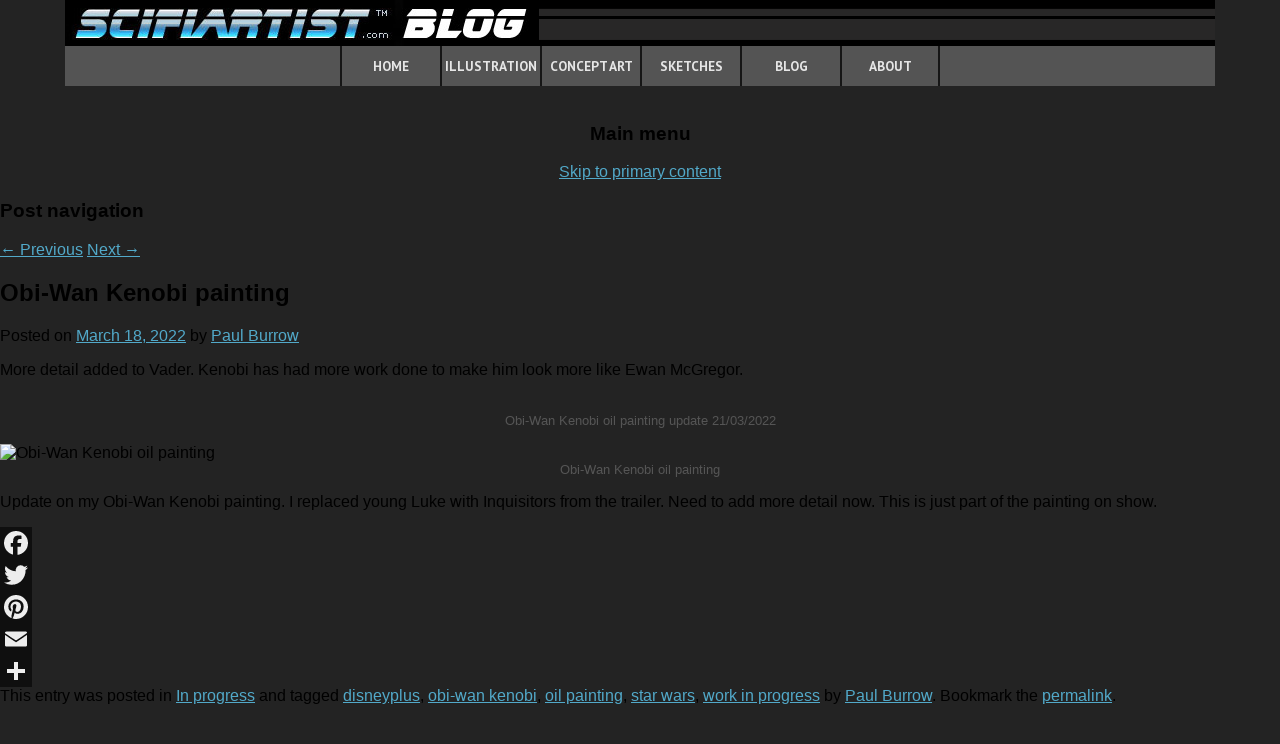

--- FILE ---
content_type: text/css
request_url: http://www.scifiartist.com/normalize_blog.css
body_size: 12417
content:
/*! normalize.css 2012-07-07T09:50 UTC - http://github.com/necolas/normalize.css */

/* =============================================================================
   HTML5 display definitions
   ========================================================================== */

/*
 * Corrects `block` display not defined in IE6/7/8/9 & FF3.
 */

article,
aside,
details,
figcaption,
figure,
footer,
header,
hgroup,
nav,
nav_b,
section,
summary {
    display: block;
}

/*
 * Corrects `inline-block` display not defined in IE6/7/8/9 & FF3.
 */

audio,
canvas,
video {
    display: inline-block;
    *display: inline;
    *zoom: 1;
}

/*
 * Prevents modern browsers from displaying `audio` without controls.
 * Remove excess height in iOS5 devices.
 */

audio:not([controls]) {
    display: none;
    height: 0;
}

/*
 * Addresses styling for `hidden` attribute not present in IE7/8/9, FF3, S4.
 * Known issue: no IE6 support.
 */

[hidden] {
    display: none;
}


/* =============================================================================
   Base
   ========================================================================== */

/*
 * 1. Corrects text resizing oddly in IE6/7 when body `font-size` is set using
 *    `em` units.
 * 2. Prevents iOS text size adjust after orientation change, without disabling
 *    user zoom.
 */

html {
    font-size: 100%; /* 1 */
    -webkit-text-size-adjust: 100%; /* 2 */
    -ms-text-size-adjust: 100%; /* 2 */
}

/*
 * Addresses `font-family` inconsistency between `textarea` and other form
 * elements.
 */

html,
button,
input,
select,
textarea {
    font-family: sans-serif;
}

/*
 * Addresses margins handled incorrectly in IE6/7.
 */

body {
    margin: 0;
}


/* =============================================================================
   Links
   ========================================================================== */

/*
 * Addresses `outline` inconsistency between Chrome and other browsers.
 */

a:focus {
    outline: thin dotted;
}

/*
 * Improves readability when focused and also mouse hovered in all browsers.
 * people.opera.com/patrickl/experiments/keyboard/test
 */

a:active,
a:hover {
    outline: 0;
}


/* =============================================================================
   Typography
   ========================================================================== */

/*
 * Addresses font sizes and margins set differently in IE6/7.
 * Addresses font sizes within `section` and `article` in FF4+, Chrome, S5.
 */




/*
 * Addresses styling not present in IE7/8/9, S5, Chrome.
 */

abbr[title] {
    border-bottom: 1px dotted;
}

/*
 * Addresses style set to `bolder` in FF3+, S4/5, Chrome.
 */

b,
strong {
    font-weight: bold;
}

blockquote {
    margin: 1em 40px;
}

/*
 * Addresses styling not present in S5, Chrome.
 */

dfn {
    font-style: italic;
}

/*
 * Addresses styling not present in IE6/7/8/9.
 */

mark {
    background: #ff0;
    color: #000;
}

/*
 * Addresses margins set differently in IE6/7.
 */

p,
pre {
    margin: 1em 0;
}

/*
 * Corrects font family set oddly in IE6, S4/5, Chrome.
 * en.wikipedia.org/wiki/User:Davidgothberg/Test59
 */

code,
kbd,
pre,
samp {
    font-family: monospace, serif;
    _font-family: 'courier new', monospace;
    font-size: 1em;
}

/*
 * Improves readability of pre-formatted text in all browsers.
 */

pre {
    white-space: pre;
    white-space: pre-wrap;
    word-wrap: break-word;
}

/*
 * Addresses CSS quotes not supported in IE6/7.
 */

q {
    quotes: none;
}

/*
 * Addresses `quotes` property not supported in S4.
 */

q:before,
q:after {
    content: '';
    content: none;
}

small {
    font-size: 75%;
}

/*
 * Prevents `sub` and `sup` affecting `line-height` in all browsers.
 * gist.github.com/413930
 */

sub,
sup {
    font-size: 75%;
    line-height: 0;
    position: relative;
    vertical-align: baseline;
}

sup {
    top: -0.5em;
}

sub {
    bottom: -0.25em;
}




/* =============================================================================
   Embedded content
   ========================================================================== */

/*
 * 1. Removes border when inside `a` element in IE6/7/8/9, FF3.
 * 2. Improves image quality when scaled in IE7.
 *    code.flickr.com/blog/2008/11/12/on-ui-quality-the-little-things-client-side-image-resizing/
 */

img {
    border: 0; /* 1 */
    -ms-interpolation-mode: bicubic; /* 2 */
}

/*
 * Corrects overflow displayed oddly in IE9.
 */

svg:not(:root) {
    overflow: hidden;
}


/* =============================================================================
   Figures
   ========================================================================== */

/*
 * Addresses margin not present in IE6/7/8/9, S5, O11.
 */

figure {
    margin: 0;
}


/* =============================================================================
   Forms
   ========================================================================== */

/*
 * Corrects margin displayed oddly in IE6/7.
 */

form {
    margin: 0;
}

/*
 * Define consistent border, margin, and padding.
 */

fieldset {
    border: 1px solid #c0c0c0;
    margin: 0 2px;
    padding: 0.35em 0.625em 0.75em;
}

/*
 * 1. Corrects color not being inherited in IE6/7/8/9.
 * 2. Corrects text not wrapping in FF3.
 * 3. Corrects alignment displayed oddly in IE6/7.
 */

legend {
    border: 0; /* 1 */
    padding: 0;
    white-space: normal; /* 2 */
    *margin-left: -7px; /* 3 */
}

/*
 * 1. Corrects font size not being inherited in all browsers.
 * 2. Addresses margins set differently in IE6/7, FF3+, S5, Chrome.
 * 3. Improves appearance and consistency in all browsers.
 */

button,
input,
select,
textarea {
    font-size: 100%; /* 1 */
    margin: 0; /* 2 */
    vertical-align: baseline; /* 3 */
    *vertical-align: middle; /* 3 */
}

/*
 * Addresses FF3/4 setting `line-height` on `input` using `!important` in the
 * UA stylesheet.
 */

button,
input {
    line-height: normal; /* 1 */
}

/*
 * 1. Avoid the WebKit bug in Android 4.0.* where (2) destroys native `audio`
 *    and `video` controls.
 * 2. Corrects inability to style clickable `input` types in iOS.
 * 3. Improves usability and consistency of cursor style between image-type
 *    `input` and others.
 * 4. Removes inner spacing in IE7 without affecting normal text inputs.
 *    Known issue: inner spacing remains in IE6.
 */

button,
html input[type="button"], /* 1 */
input[type="reset"],
input[type="submit"] {
    -webkit-appearance: button; /* 2 */
    cursor: pointer; /* 3 */
    *overflow: visible;  /* 4 */
}

/*
 * Re-set default cursor for disabled elements.
 */

button[disabled],
input[disabled] {
    cursor: default;
}

/*
 * 1. Addresses box sizing set to content-box in IE8/9.
 * 2. Removes excess padding in IE8/9.
 * 3. Removes excess padding in IE7.
 *    Known issue: excess padding remains in IE6.
 */

input[type="checkbox"],
input[type="radio"] {
    box-sizing: border-box; /* 1 */
    padding: 0; /* 2 */
    *height: 13px; /* 3 */
    *width: 13px; /* 3 */
}

/*
 * 1. Addresses `appearance` set to `searchfield` in S5, Chrome.
 * 2. Addresses `box-sizing` set to `border-box` in S5, Chrome (include `-moz`
 *    to future-proof).
 */

input[type="search"] {
    -webkit-appearance: textfield; /* 1 */
    -moz-box-sizing: content-box;
    -webkit-box-sizing: content-box; /* 2 */
    box-sizing: content-box;
}

/*
 * Removes inner padding and search cancel button in S5, Chrome on OS X.
 */

input[type="search"]::-webkit-search-cancel-button,
input[type="search"]::-webkit-search-decoration {
    -webkit-appearance: none;
}

/*
 * Removes inner padding and border in FF3+.
 */

button::-moz-focus-inner,
input::-moz-focus-inner {
    border: 0;
    padding: 0;
}

/*
 * 1. Removes default vertical scrollbar in IE6/7/8/9.
 * 2. Improves readability and alignment in all browsers.
 */

textarea {
    overflow: auto; /* 1 */
    vertical-align: top; /* 2 */
}


/* =============================================================================
   Tables
   ========================================================================== */

/*
 * Remove most spacing between table cells.
 */

table {
    border-collapse: collapse;
    border-spacing: 0;
}

#template {
width: 100%;
margin-left:auto;
margin-right:auto;
max-height:2000px;
max-width:1150px;
background-color: #151515;
}



.scifilogo {
max-width:474px;
max-height:46px;
margin-top:0px;
margin-bottom:0px;
}

.social	{
max-width:26px;
max-height:27px;
float: center;
margin-top: 10px;
margin-left: 4px;
margin-right: 8px;
}

.headtxt  {
margin-top: 0px;
margin-bottom:0px;
text-align: center;
FONT: 10px/13px Verdana, Arial, Helvetica, sans-serif; COLOR: #91e5ff;

}

.headtxt2	{

}








/* Structure */
#wrapper {
width: 100%;	
margin: auto;
padding: 2%;
}

#navigation_1 {
background-image: url('scifiartist_lines_grey.gif');
width: 100%;
max-width:1150px;
margin-left:auto;
margin-right:auto;
max-height:46px;
background-color: #151515;
}

#navigation_1 img {
width: 100%;

}

/* Banner */			
#banner {
float: center;
margin-top:0px;
margin-bottom:0px;
width: 100%;
max-height:200px;
background-repeat:no-repeat;
background-position:center top; 
padding-top:0px;
padding-bottom:0px;
background-color: #151515;
}

#banner img{
width: 100%;
max-width:1150px;
max-height:200px;
background-color: #151515;
margin-top:0px;
margin-bottom:0px;
padding-top:0px;
padding-bottom:0px;
}



#ban	{
width: 100%;
max-width:1150px;
margin-left: 0%;
background-color: #000000;
margin-top:0px;
margin-bottom:0px;
padding-top:0px;
padding-bottom:0px;
}

#banners1 {
width: 30%;	
float: left;
background-color: #282727;
padding-left: 2.5%;
padding-right: 1%;
padding-top: 1%;
padding-bottom: 1%;
margin-right: 0%;
margin-left: 0%;
text-align: left;
margin:0px;
} 

#banners1 a:hover img {
background-color: #ffb800;
border: 1px solid #ffb800;
}


#banners1	img {
width: 100%;
background-color: #282727;
border: 1px solid #545454;
max-width:343px;
max-height:195px;
margin-top:0px;
margin-bottom:0px;
}

#banners2 {
width: 30%;	
float: left;
background-color:#282727;
padding-left: 1.5%;
padding-right: 1.5%;
padding-top: 1%;
padding-bottom: 1%;
text-align: left;
margin:0px;
} 

#banners2 a:hover img {
background-color: #ffb800; 
border: 1px solid #ffb800;
}

#banners2 img
{
width: 100%;
background-color: #545454;
border: 1px solid #545454;
max-width:343px;
max-height:195px;
}

#banners3 {
width: 30%;	
float: left;
background-color:#282727;
padding-left: 1%;
padding-right: 2.5%;
padding-top: 1%;
padding-bottom: 1%;
text-align: left;
margin:0px;
} 

#banners3 img
{
width: 100%;
border: 1px solid #545454;
margin-top:0px;
margin-bottom:0px;
max-width:343px;
max-height:195px;
}


#banners3 a:hover img {
background-color: #ffb800; 
border: 1px solid #ffb800;
}



#ban2	{
width: 100%;
max-width:1150px;
FONT: 14px/16px Verdana, Arial, Helvetica, sans-serif; COLOR: #C5E1FA;
text-align: left;
background-color: #151515;
margin-top:0px;
margin-bottom:0px;
padding-top:0px;
padding-bottom:0px;
}

#projects1 {
width: 30%;	
float: left;
background-color: #626262;
padding-left: 2.5%;
padding-right: 1%;
padding-top: 1%;
padding-bottom: 1%;
margin-right: 0%;
margin-left: 0%;
text-align: left;
margin:0px;
} 

#projects1 a:hover img {
background-color: #ffb800;
border: 1px solid #ffb800;
}


#projects1	img {
width: 100%;
background-color: #282727;
border: 1px solid #545454;
max-width:343px;
max-height:1000px;
margin-top:0px;
margin-bottom:0px;
}

#projects2 {
width: 30%;	
float: left;
background-color:#626262;
padding-left: 1.5%;
padding-right: 1.5%;
padding-top: 1%;
padding-bottom: 1%;
text-align: left;
margin:0px;
} 

#projects2 a:hover img {
background-color: #ffb800; 
border: 1px solid #ffb800;
}

#projects2 img
{
width: 100%;
background-color: #545454;
border: 1px solid #545454;
max-width:343px;
max-height:195px;
}

#projects3 {
width: 30%;	
float: left;
background-color:#626262;
padding-left: 1%;
padding-right: 2.5%;
padding-top: 1%;
padding-bottom: 1%;
text-align: left;
margin:0px;
} 

#projects3 img
{
width: 100%;
border: 1px solid #545454;
margin-top:0px;
margin-bottom:0px;
max-width:343px;
max-height:195px;
}


#projects3 a:hover img {
background-color: #ffb800; 
border: 1px solid #ffb800;
}

#social	 img {
background-color: #ffffff; 
border: 1px solid #ffffff;
margin: 10px;
}

#social a:hover img {
background-color: #ffb800; 
border: 1px solid #ffb800;
}

--- FILE ---
content_type: text/css
request_url: http://www.scifiartist.com/style_blog.css
body_size: 8596
content:
/* Clearfix */
.clearfix:before,
.clearfix:after {
    content: " ";
    display: table;
}
.clearfix:after {
    clear: both;
}
.clearfix {
    *zoom: 1;
}

/* Basic Styles */
body {
	background-color: #151515;
}

nav_b {
	height: 40px;
	width: 100%;
	max-width:1150px;
	background: #151515;
	font-size: 10pt;
	font-family: 'PT Sans', Arial, sans-serif;
	font-weight: bold;
	position: relative;
	text-align: center;
	background-image: url(menu_grey_2.gif);
}

nav_b ul {
	padding: 0;
	margin: 0 auto;
	width: 600px;
	height: 40px;
}

nav_b li {
	display: inline;
	float: left;
}

nav_b a {
	color: #e6e6e6;
	display: inline-block;
	width: 100px;
	text-align: center;
	text-decoration: none;
	line-height: 40px;
	background-image: url(menu_grey_2.gif);
	border: none;
}

nav_b li a {
	border-right: 0px solid #151515;
	border-left: 2px solid #151515;
	box-sizing:border-box;
	-moz-box-sizing:border-box;
	-webkit-box-sizing:border-box;
}

nav_b li:last-child a {
	border-right: 2px solid #151515;
}

nav_b a:hover, nav a:active {
	color: #ffb800;
	background-image: url(menu_black_2.gif);
}

nav_b a#pull {
	display: none;
}




#gallery1	{
	width: 100%;
	max-width:1150px;
	background-color: #000000;
	font-size: 12pt;
	font-family: 'PT Sans', Arial, sans-serif;
	font-weight: bold;
	color: #ffffff;
} 


#gallery1 img {
	width: 98%;
	max-width:705px;
	max-height:1000px;	
	background-color: #000000;
	border: 2px solid #545454;
} 

#gallery1text
{
	width: 95%;	
	max-width: 705px;
} 

.gallery_text {
    	font-family: 'PT Sans', Arial, sans-serif;
	font-size: 12pt;
	color: #ffffff;
	font-weight: normal;
	text-align: left;
}
	


#gallery2	{
	width: 100%;
	max-width:1150px;
	background-color: #000000;
	font-size: 12pt;
	font-family: 'PT Sans', Arial, sans-serif;
	font-weight: bold;
	color: #ffffff;

} 


#gallery2 img {
	width: 98%;
	max-width:1000px;
	max-height:696px;	
	background-color: #000000;
	border: 2px solid #545454;
} 


#gallery2text {
	width: 95%;	
	max-width: 1000px;
} 


#gallery3	{
	width: 100%;
	max-width:1150px;
	background-color: #000000;
	font-size: 12pt;
	font-family: 'PT Sans', Arial, sans-serif;
	font-weight: bold;
	color: #ffffff;

} 


#gallery3 img {
	width: 98%;
	max-width:793px;
	max-height:1000px;	
	background-color: #000000;
	border: 2px solid #545454;
}

#gallery3text {
	width: 95%;	
	max-width: 793px;
} 

illustration3	{
	width: 100%;
	max-width:1150px;
	background-color: #000000;
	font-size: 12pt;
	font-family: 'PT Sans', Arial, sans-serif;
	font-weight: bold;
	color: #ffffff;

} 

#illustration3 img {
	width: 98%;
	max-width:911px;
	max-height:800px;	
	background-color: #000000;
	border: 2px solid #545454;
}

#illustration3text {
	width: 95%;	
	max-width: 911px;
} 

#illustration4text {
	width: 95%;	
	max-width: 300px;
} 

#illustration4 img {
	width: 98%;
	max-width:300px;
	max-height:418px;	
	background-color: #000000;
	border: 2px solid #545454;
}

#gallery4	{
	width: 100%;
	max-width:1150px;
	background-color: #000000;
	font-size: 12pt;
	font-family: 'PT Sans', Arial, sans-serif;
	font-weight: bold;
	color: #ffffff;

} 


#gallery4 img {
	width: 98%;
	max-width:1000px;
	max-height:709px;	
	background-color: #000000;
	border: 2px solid #545454;
}

#gallery4text {
	width: 95%;	
	max-width: 1000px;
} 


#gallery6	{
	width: 100%;
	max-width:1150px;
	background-color: #000000;
	font-size: 12pt;
	font-family: 'PT Sans', Arial, sans-serif;
	font-weight: bold;
	color: #ffffff;

} 


#gallery6 img {
	width: 98%;
	max-width:715px;
	max-height:1000px;	
	background-color: #000000;
	border: 2px solid #545454;
}

#gallery6text {
	width: 95%;	
	max-width: 715px;
} 


#hpgallery1	{
	width: 100%;
	max-width:1150px;
	max-height: 30px;
	background-image: url('gallery1bg.gif');
	text-align: left;
	margin-left: 0%;
}

#hpprojects1	 {
	width: 100%;
	max-width:1150px;
	max-height: 30px;
	background: url('gallery1bg.gif');
background-position: absolute;
	text-align: left;
	margin-left: 0%;
}


#ban	{
	width: 100%;
	max-width: 1150px;
	background-image: url('1.gif')
height: 100%;
	font-family: 'PT Sans', Arial, sans-serif;
	font-size: 13pt;
	font-weight: normal;
	color: #cecaca;
	margin-left: 0%;
}

/*Styles for screen 636px and lower*/
@media screen and (max-width: 636px) {
	nav_b { 
  		height: auto;
  	}
  	nav_b ul {
  		width: 100%;
  		display: block;
  		height: auto;
  	}
  	nav_b li {
  		width: 50%;
  		float: left;
  		position: relative;
  	}
  	nav_b li a {
		border-bottom: 1px solid #000000;
		border-right: 1px solid #000000;
	}
  	nav_b a {
	  	text-align: left;
	  	width: 100%;
	  	text-indent: 25px;
  	}


#ban	{
	width: 100%;
	max-width:1150px;
	font-family: 'PT Sans', Arial, sans-serif;
	font-size: 10pt;
	font-weight: normal;
	color: #cecaca;
	margin-left: 0%;
}



#gallery1	{
	width: 100%;
	max-width:1150px;
	background-color: #000000;	
} 


#gallery1 img {
	width: 98%;
	max-width:763px;	
	background-color: #000000;
	border: 2px solid #545454;	

} 

#gallery2	{
	width: 100%;
	max-width:1150px;
	background-color: #000000;
	font-size: 12pt;
	font-family: 'PT Sans', Arial, sans-serif;
	font-weight: bold;
	color: #ffffff;
} 


#gallery2 img {
	width: 98%;
	max-width:1000px;
	max-height:696px;	
	background-color: #000000;
	border: 2px solid #545454;
} 

#navigation_1 {
width: 100%;
max-width:1150px;
margin-left:auto;
margin-right:auto;
max-height:46px;
background-color: #000000;
float: center;
text-align: center;
}

#navigation_1 img {
width: 100%;
}

}








/*Styles for screen 515px and lower*/
@media only screen and (max-width : 480px) {
	nav_b {
		border-bottom: 0;
	}
	nav_b ul {
		display: none;
		height: auto;
	}
	nav_b a#pull {
		display: block;
		background-color: #282727;
		width: 100%;
		position: relative;
	}
	nav_b a#pull:after {
		content:"";
		background: url('nav-icon.gif') no-repeat;
		width: 30px;
		height: 30px;
		display: inline-block;
		position: absolute;
		right: 15px;
		top: 10px;
	}


#ban	{
	width: 100%;
	max-width:1150px;
	font-family: 'PT Sans', Arial, sans-serif;
	font-size: 13pt;
	font-weight: normal;
	color: #cecaca;
	margin-left: 0%;
}

#banners1 {
width: 90%;	
float: left;
background: #151515;
padding: 5%;

} 

#banners2 {
width: 90%;	
float: left;
background: #151515;
padding: 5%;
} 

#banners3 {
width: 90%;	
float: left;
background: #151515;
padding: 5%;
} 

#projects1	{
	width: 90%;	
	float: left;
	background: #626262;
	padding: 5%;
} 

#projects2	{
	width: 90%;	
	float: left;
	background: #626262;
	padding: 5%;
} 

#projects3	{
	width: 90%;	
	float: left;
	background: #626262;
	padding: 5%;
} 


#gallery1	{
width: 100%;
max-width:1150px;
background-color: #000000;	
} 


#gallery1 img {
	width: 98%;
	max-width:763px;	
	background-color: #000000;
	border: 2px solid #545454;
} 

#gallery2	{
	width: 100%;
	max-width:1150px;
	background-color: #000000;
	font-size: 12pt;
	font-family: 'PT Sans', Arial, sans-serif;
	font-weight: bold;
	color: #ffffff;
} 


#gallery2 img {
	width: 98%;
	max-width:1000px;
	max-height:696px;	
	background-color: #000000;
	border: 2px solid #545454;
} 

#navigation_1 {
width: 100%;
max-width:1150px;
margin-left:auto;
margin-right:auto;
max-height:46px;
background-color: #000000;
float: center;
text-align: center;
}

#navigation_1 img {
width: 100%;
}


}







/*Smartphone*/
@media only screen and (max-width : 320px) {
	nav_b li {
		display: block;
		float: none;
		width: 100%;
	}
	nav_b li a {
		border-bottom: 1px solid #000000;
	}


#navigation_1 {
width: 100%;
max-width:1150px;
margin-left:auto;
margin-right:auto;
max-height:46px;
background-color: #000000;
float: center;
text-align: center;
}

#navigation_1 img {
width: 100%;
}

#ban	{
	width: 100%;
	max-width:1150px;
	font-family: 'PT Sans', Arial, sans-serif;
	font-size: 13pt;
	font-weight: normal;
	color: #cecaca;
	margin-left: 0%;
}

#banners1 {
width: 90%;	
float: left;
background: #151515;
padding: 5%;

} 

#banners2 {
width: 90%;	
float: left;
background: #151515;
padding: 5%;

} 

#banners3 {
width: 90%;	
float: left;
background: #151515;
padding: 5%;

} 


#gallery1	{
width: 100%;
max-width:1150px;
background-color: #000000;	
} 


#gallery1 img {
	width: 98%;
	max-width:763px;	
	background-color: #000000;
	border: 1px solid #545454;	

} 

#gallery2	{
	width: 100%;
	max-width:1150px;
	background-color: #000000;
	font-size: 12pt;
	font-family: 'PT Sans', Arial, sans-serif;
	font-weight: bold;
	color: #ffffff;
} 


#gallery2 img {
	width: 98%;
	max-width:1000px;
	max-height:696px;	
	background-color: #000000;
	border: 1px solid #545454;
} 









#footer {
width: 100%;
max-width:1150px;
margin-top: 20px;	
}
} 

--- FILE ---
content_type: text/plain
request_url: https://www.google-analytics.com/j/collect?v=1&_v=j102&a=632244942&t=pageview&_s=1&dl=http%3A%2F%2Fwww.scifiartist.com%2Fblog%2F2022%2F03%2Fobi-wan-kenobi-painting%2F&ul=en-us%40posix&dt=Obi-Wan%20Kenobi%20painting%20%7C&sr=1280x720&vp=1280x720&_u=IEBAAEABAAAAACAAI~&jid=1683323272&gjid=1384390438&cid=1325216001.1764801415&tid=UA-6895747-1&_gid=230369565.1764801415&_r=1&_slc=1&z=884354411
body_size: -451
content:
2,cG-DW1ZQL5SE0